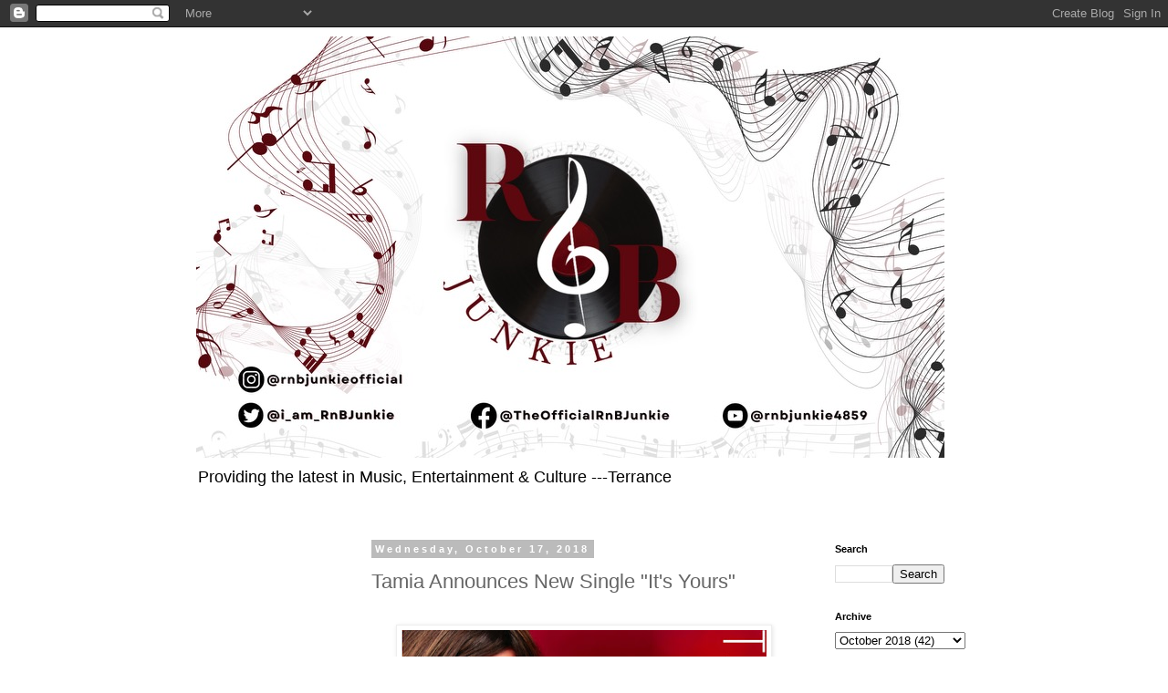

--- FILE ---
content_type: text/html; charset=UTF-8
request_url: http://www.rnbjunkieofficial.com/2018/10/tamia-announces-new-single-its-yours.html
body_size: 14054
content:
<!DOCTYPE html>
<html class='v2' dir='ltr' lang='en'>
<head>
<link href='https://www.blogger.com/static/v1/widgets/335934321-css_bundle_v2.css' rel='stylesheet' type='text/css'/>
<meta content='width=1100' name='viewport'/>
<meta content='text/html; charset=UTF-8' http-equiv='Content-Type'/>
<meta content='blogger' name='generator'/>
<link href='http://www.rnbjunkieofficial.com/favicon.ico' rel='icon' type='image/x-icon'/>
<link href='http://www.rnbjunkieofficial.com/2018/10/tamia-announces-new-single-its-yours.html' rel='canonical'/>
<link rel="alternate" type="application/atom+xml" title="rnbjunkieofficial.com - Atom" href="http://www.rnbjunkieofficial.com/feeds/posts/default" />
<link rel="alternate" type="application/rss+xml" title="rnbjunkieofficial.com - RSS" href="http://www.rnbjunkieofficial.com/feeds/posts/default?alt=rss" />
<link rel="service.post" type="application/atom+xml" title="rnbjunkieofficial.com - Atom" href="https://www.blogger.com/feeds/7638122847806454355/posts/default" />

<link rel="alternate" type="application/atom+xml" title="rnbjunkieofficial.com - Atom" href="http://www.rnbjunkieofficial.com/feeds/6024110293888159409/comments/default" />
<!--Can't find substitution for tag [blog.ieCssRetrofitLinks]-->
<link href='https://blogger.googleusercontent.com/img/b/R29vZ2xl/AVvXsEiIW8CyVDpbDT0WnIqiYB7Egg26Q9huwBsdgooSLB6g4C-JXE8liK7VbjZrDTfwsmE56syEUSuH90cimg47USPzs84-9IHtxXlrUD7zm_U1BiYskTQIfxYasj7Z4cHY9jyqtxaf0dvB8sQ/s400/Screenshot_20181017-162609.jpg' rel='image_src'/>
<meta content='http://www.rnbjunkieofficial.com/2018/10/tamia-announces-new-single-its-yours.html' property='og:url'/>
<meta content='Tamia Announces New Single &quot;It&#39;s Yours&quot;' property='og:title'/>
<meta content='     Grammy-nominated R&amp;B Songstress Tamia has issued the latest offering &quot;It&#39;s Yours&quot; from her current seventh album Passion Like Fire .   ...' property='og:description'/>
<meta content='https://blogger.googleusercontent.com/img/b/R29vZ2xl/AVvXsEiIW8CyVDpbDT0WnIqiYB7Egg26Q9huwBsdgooSLB6g4C-JXE8liK7VbjZrDTfwsmE56syEUSuH90cimg47USPzs84-9IHtxXlrUD7zm_U1BiYskTQIfxYasj7Z4cHY9jyqtxaf0dvB8sQ/w1200-h630-p-k-no-nu/Screenshot_20181017-162609.jpg' property='og:image'/>
<title>rnbjunkieofficial.com: Tamia Announces New Single "It's Yours"</title>
<style id='page-skin-1' type='text/css'><!--
/*
-----------------------------------------------
Blogger Template Style
Name:     Simple
Designer: Blogger
URL:      www.blogger.com
----------------------------------------------- */
/* Content
----------------------------------------------- */
body {
font: normal normal 12px 'Trebuchet MS', Trebuchet, Verdana, sans-serif;
color: #666666;
background: #ffffff none repeat scroll top left;
padding: 0 0 0 0;
}
html body .region-inner {
min-width: 0;
max-width: 100%;
width: auto;
}
h2 {
font-size: 22px;
}
a:link {
text-decoration:none;
color: #2288bb;
}
a:visited {
text-decoration:none;
color: #888888;
}
a:hover {
text-decoration:underline;
color: #33aaff;
}
.body-fauxcolumn-outer .fauxcolumn-inner {
background: transparent none repeat scroll top left;
_background-image: none;
}
.body-fauxcolumn-outer .cap-top {
position: absolute;
z-index: 1;
height: 400px;
width: 100%;
}
.body-fauxcolumn-outer .cap-top .cap-left {
width: 100%;
background: transparent none repeat-x scroll top left;
_background-image: none;
}
.content-outer {
-moz-box-shadow: 0 0 0 rgba(0, 0, 0, .15);
-webkit-box-shadow: 0 0 0 rgba(0, 0, 0, .15);
-goog-ms-box-shadow: 0 0 0 #333333;
box-shadow: 0 0 0 rgba(0, 0, 0, .15);
margin-bottom: 1px;
}
.content-inner {
padding: 10px 40px;
}
.content-inner {
background-color: #ffffff;
}
/* Header
----------------------------------------------- */
.header-outer {
background: transparent none repeat-x scroll 0 -400px;
_background-image: none;
}
.Header h1 {
font: normal normal 40px 'Trebuchet MS',Trebuchet,Verdana,sans-serif;
color: #000000;
text-shadow: 0 0 0 rgba(0, 0, 0, .2);
}
.Header h1 a {
color: #000000;
}
.Header .description {
font-size: 18px;
color: #000000;
}
.header-inner .Header .titlewrapper {
padding: 22px 0;
}
.header-inner .Header .descriptionwrapper {
padding: 0 0;
}
/* Tabs
----------------------------------------------- */
.tabs-inner .section:first-child {
border-top: 0 solid #dddddd;
}
.tabs-inner .section:first-child ul {
margin-top: -1px;
border-top: 1px solid #dddddd;
border-left: 1px solid #dddddd;
border-right: 1px solid #dddddd;
}
.tabs-inner .widget ul {
background: transparent none repeat-x scroll 0 -800px;
_background-image: none;
border-bottom: 1px solid #dddddd;
margin-top: 0;
margin-left: -30px;
margin-right: -30px;
}
.tabs-inner .widget li a {
display: inline-block;
padding: .6em 1em;
font: normal normal 12px 'Trebuchet MS', Trebuchet, Verdana, sans-serif;
color: #000000;
border-left: 1px solid #ffffff;
border-right: 1px solid #dddddd;
}
.tabs-inner .widget li:first-child a {
border-left: none;
}
.tabs-inner .widget li.selected a, .tabs-inner .widget li a:hover {
color: #000000;
background-color: #eeeeee;
text-decoration: none;
}
/* Columns
----------------------------------------------- */
.main-outer {
border-top: 0 solid transparent;
}
.fauxcolumn-left-outer .fauxcolumn-inner {
border-right: 1px solid transparent;
}
.fauxcolumn-right-outer .fauxcolumn-inner {
border-left: 1px solid transparent;
}
/* Headings
----------------------------------------------- */
div.widget > h2,
div.widget h2.title {
margin: 0 0 1em 0;
font: normal bold 11px 'Trebuchet MS',Trebuchet,Verdana,sans-serif;
color: #000000;
}
/* Widgets
----------------------------------------------- */
.widget .zippy {
color: #999999;
text-shadow: 2px 2px 1px rgba(0, 0, 0, .1);
}
.widget .popular-posts ul {
list-style: none;
}
/* Posts
----------------------------------------------- */
h2.date-header {
font: normal bold 11px Arial, Tahoma, Helvetica, FreeSans, sans-serif;
}
.date-header span {
background-color: #bbbbbb;
color: #ffffff;
padding: 0.4em;
letter-spacing: 3px;
margin: inherit;
}
.main-inner {
padding-top: 35px;
padding-bottom: 65px;
}
.main-inner .column-center-inner {
padding: 0 0;
}
.main-inner .column-center-inner .section {
margin: 0 1em;
}
.post {
margin: 0 0 45px 0;
}
h3.post-title, .comments h4 {
font: normal normal 22px 'Trebuchet MS',Trebuchet,Verdana,sans-serif;
margin: .75em 0 0;
}
.post-body {
font-size: 110%;
line-height: 1.4;
position: relative;
}
.post-body img, .post-body .tr-caption-container, .Profile img, .Image img,
.BlogList .item-thumbnail img {
padding: 2px;
background: #ffffff;
border: 1px solid #eeeeee;
-moz-box-shadow: 1px 1px 5px rgba(0, 0, 0, .1);
-webkit-box-shadow: 1px 1px 5px rgba(0, 0, 0, .1);
box-shadow: 1px 1px 5px rgba(0, 0, 0, .1);
}
.post-body img, .post-body .tr-caption-container {
padding: 5px;
}
.post-body .tr-caption-container {
color: #666666;
}
.post-body .tr-caption-container img {
padding: 0;
background: transparent;
border: none;
-moz-box-shadow: 0 0 0 rgba(0, 0, 0, .1);
-webkit-box-shadow: 0 0 0 rgba(0, 0, 0, .1);
box-shadow: 0 0 0 rgba(0, 0, 0, .1);
}
.post-header {
margin: 0 0 1.5em;
line-height: 1.6;
font-size: 90%;
}
.post-footer {
margin: 20px -2px 0;
padding: 5px 10px;
color: #666666;
background-color: #eeeeee;
border-bottom: 1px solid #eeeeee;
line-height: 1.6;
font-size: 90%;
}
#comments .comment-author {
padding-top: 1.5em;
border-top: 1px solid transparent;
background-position: 0 1.5em;
}
#comments .comment-author:first-child {
padding-top: 0;
border-top: none;
}
.avatar-image-container {
margin: .2em 0 0;
}
#comments .avatar-image-container img {
border: 1px solid #eeeeee;
}
/* Comments
----------------------------------------------- */
.comments .comments-content .icon.blog-author {
background-repeat: no-repeat;
background-image: url([data-uri]);
}
.comments .comments-content .loadmore a {
border-top: 1px solid #999999;
border-bottom: 1px solid #999999;
}
.comments .comment-thread.inline-thread {
background-color: #eeeeee;
}
.comments .continue {
border-top: 2px solid #999999;
}
/* Accents
---------------------------------------------- */
.section-columns td.columns-cell {
border-left: 1px solid transparent;
}
.blog-pager {
background: transparent url(https://resources.blogblog.com/blogblog/data/1kt/simple/paging_dot.png) repeat-x scroll top center;
}
.blog-pager-older-link, .home-link,
.blog-pager-newer-link {
background-color: #ffffff;
padding: 5px;
}
.footer-outer {
border-top: 1px dashed #bbbbbb;
}
/* Mobile
----------------------------------------------- */
body.mobile  {
background-size: auto;
}
.mobile .body-fauxcolumn-outer {
background: transparent none repeat scroll top left;
}
.mobile .body-fauxcolumn-outer .cap-top {
background-size: 100% auto;
}
.mobile .content-outer {
-webkit-box-shadow: 0 0 3px rgba(0, 0, 0, .15);
box-shadow: 0 0 3px rgba(0, 0, 0, .15);
}
.mobile .tabs-inner .widget ul {
margin-left: 0;
margin-right: 0;
}
.mobile .post {
margin: 0;
}
.mobile .main-inner .column-center-inner .section {
margin: 0;
}
.mobile .date-header span {
padding: 0.1em 10px;
margin: 0 -10px;
}
.mobile h3.post-title {
margin: 0;
}
.mobile .blog-pager {
background: transparent none no-repeat scroll top center;
}
.mobile .footer-outer {
border-top: none;
}
.mobile .main-inner, .mobile .footer-inner {
background-color: #ffffff;
}
.mobile-index-contents {
color: #666666;
}
.mobile-link-button {
background-color: #2288bb;
}
.mobile-link-button a:link, .mobile-link-button a:visited {
color: #ffffff;
}
.mobile .tabs-inner .section:first-child {
border-top: none;
}
.mobile .tabs-inner .PageList .widget-content {
background-color: #eeeeee;
color: #000000;
border-top: 1px solid #dddddd;
border-bottom: 1px solid #dddddd;
}
.mobile .tabs-inner .PageList .widget-content .pagelist-arrow {
border-left: 1px solid #dddddd;
}

--></style>
<style id='template-skin-1' type='text/css'><!--
body {
min-width: 930px;
}
.content-outer, .content-fauxcolumn-outer, .region-inner {
min-width: 930px;
max-width: 930px;
_width: 930px;
}
.main-inner .columns {
padding-left: 180px;
padding-right: 180px;
}
.main-inner .fauxcolumn-center-outer {
left: 180px;
right: 180px;
/* IE6 does not respect left and right together */
_width: expression(this.parentNode.offsetWidth -
parseInt("180px") -
parseInt("180px") + 'px');
}
.main-inner .fauxcolumn-left-outer {
width: 180px;
}
.main-inner .fauxcolumn-right-outer {
width: 180px;
}
.main-inner .column-left-outer {
width: 180px;
right: 100%;
margin-left: -180px;
}
.main-inner .column-right-outer {
width: 180px;
margin-right: -180px;
}
#layout {
min-width: 0;
}
#layout .content-outer {
min-width: 0;
width: 800px;
}
#layout .region-inner {
min-width: 0;
width: auto;
}
body#layout div.add_widget {
padding: 8px;
}
body#layout div.add_widget a {
margin-left: 32px;
}
--></style>
<link href='https://www.blogger.com/dyn-css/authorization.css?targetBlogID=7638122847806454355&amp;zx=7532cbb4-8572-48d8-89a9-cc41fc1efdea' media='none' onload='if(media!=&#39;all&#39;)media=&#39;all&#39;' rel='stylesheet'/><noscript><link href='https://www.blogger.com/dyn-css/authorization.css?targetBlogID=7638122847806454355&amp;zx=7532cbb4-8572-48d8-89a9-cc41fc1efdea' rel='stylesheet'/></noscript>
<meta name='google-adsense-platform-account' content='ca-host-pub-1556223355139109'/>
<meta name='google-adsense-platform-domain' content='blogspot.com'/>

<!-- data-ad-client=ca-pub-2134208342562469 -->

<link rel="stylesheet" href="https://fonts.googleapis.com/css2?display=swap&family=Raleway&family=Bebas+Neue&family=Open+Sans"></head>
<body class='loading variant-simplysimple'>
<div class='navbar section' id='navbar' name='Navbar'><div class='widget Navbar' data-version='1' id='Navbar1'><script type="text/javascript">
    function setAttributeOnload(object, attribute, val) {
      if(window.addEventListener) {
        window.addEventListener('load',
          function(){ object[attribute] = val; }, false);
      } else {
        window.attachEvent('onload', function(){ object[attribute] = val; });
      }
    }
  </script>
<div id="navbar-iframe-container"></div>
<script type="text/javascript" src="https://apis.google.com/js/platform.js"></script>
<script type="text/javascript">
      gapi.load("gapi.iframes:gapi.iframes.style.bubble", function() {
        if (gapi.iframes && gapi.iframes.getContext) {
          gapi.iframes.getContext().openChild({
              url: 'https://www.blogger.com/navbar/7638122847806454355?po\x3d6024110293888159409\x26origin\x3dhttp://www.rnbjunkieofficial.com',
              where: document.getElementById("navbar-iframe-container"),
              id: "navbar-iframe"
          });
        }
      });
    </script><script type="text/javascript">
(function() {
var script = document.createElement('script');
script.type = 'text/javascript';
script.src = '//pagead2.googlesyndication.com/pagead/js/google_top_exp.js';
var head = document.getElementsByTagName('head')[0];
if (head) {
head.appendChild(script);
}})();
</script>
</div></div>
<div class='body-fauxcolumns'>
<div class='fauxcolumn-outer body-fauxcolumn-outer'>
<div class='cap-top'>
<div class='cap-left'></div>
<div class='cap-right'></div>
</div>
<div class='fauxborder-left'>
<div class='fauxborder-right'></div>
<div class='fauxcolumn-inner'>
</div>
</div>
<div class='cap-bottom'>
<div class='cap-left'></div>
<div class='cap-right'></div>
</div>
</div>
</div>
<div class='content'>
<div class='content-fauxcolumns'>
<div class='fauxcolumn-outer content-fauxcolumn-outer'>
<div class='cap-top'>
<div class='cap-left'></div>
<div class='cap-right'></div>
</div>
<div class='fauxborder-left'>
<div class='fauxborder-right'></div>
<div class='fauxcolumn-inner'>
</div>
</div>
<div class='cap-bottom'>
<div class='cap-left'></div>
<div class='cap-right'></div>
</div>
</div>
</div>
<div class='content-outer'>
<div class='content-cap-top cap-top'>
<div class='cap-left'></div>
<div class='cap-right'></div>
</div>
<div class='fauxborder-left content-fauxborder-left'>
<div class='fauxborder-right content-fauxborder-right'></div>
<div class='content-inner'>
<header>
<div class='header-outer'>
<div class='header-cap-top cap-top'>
<div class='cap-left'></div>
<div class='cap-right'></div>
</div>
<div class='fauxborder-left header-fauxborder-left'>
<div class='fauxborder-right header-fauxborder-right'></div>
<div class='region-inner header-inner'>
<div class='header section' id='header' name='Header'><div class='widget Header' data-version='1' id='Header1'>
<div id='header-inner'>
<a href='http://www.rnbjunkieofficial.com/' style='display: block'>
<img alt='rnbjunkieofficial.com' height='462px; ' id='Header1_headerimg' src='https://blogger.googleusercontent.com/img/a/AVvXsEjmDNWhqFrL_MK0_KTyaLxyN-BfSC-BEbjNt5nJpoW6VLn-c3EkFOuYiCS8w8OD-KJTZzr8fcpKqaQ3Bz0DvzwzVNdCovfTwLpP9crT-QOk_Num_ATMXswwBr9lUG7c2NW8uvdCgq0K15ezeysgvWnbiXRTlyFvxxWFEAEPs7G13k5FIIjfckbhBOio244=s820' style='display: block' width='820px; '/>
</a>
<div class='descriptionwrapper'>
<p class='description'><span>Providing the latest in Music, Entertainment &amp; Culture ---Terrance</span></p>
</div>
</div>
</div></div>
</div>
</div>
<div class='header-cap-bottom cap-bottom'>
<div class='cap-left'></div>
<div class='cap-right'></div>
</div>
</div>
</header>
<div class='tabs-outer'>
<div class='tabs-cap-top cap-top'>
<div class='cap-left'></div>
<div class='cap-right'></div>
</div>
<div class='fauxborder-left tabs-fauxborder-left'>
<div class='fauxborder-right tabs-fauxborder-right'></div>
<div class='region-inner tabs-inner'>
<div class='tabs no-items section' id='crosscol' name='Cross-Column'></div>
<div class='tabs no-items section' id='crosscol-overflow' name='Cross-Column 2'></div>
</div>
</div>
<div class='tabs-cap-bottom cap-bottom'>
<div class='cap-left'></div>
<div class='cap-right'></div>
</div>
</div>
<div class='main-outer'>
<div class='main-cap-top cap-top'>
<div class='cap-left'></div>
<div class='cap-right'></div>
</div>
<div class='fauxborder-left main-fauxborder-left'>
<div class='fauxborder-right main-fauxborder-right'></div>
<div class='region-inner main-inner'>
<div class='columns fauxcolumns'>
<div class='fauxcolumn-outer fauxcolumn-center-outer'>
<div class='cap-top'>
<div class='cap-left'></div>
<div class='cap-right'></div>
</div>
<div class='fauxborder-left'>
<div class='fauxborder-right'></div>
<div class='fauxcolumn-inner'>
</div>
</div>
<div class='cap-bottom'>
<div class='cap-left'></div>
<div class='cap-right'></div>
</div>
</div>
<div class='fauxcolumn-outer fauxcolumn-left-outer'>
<div class='cap-top'>
<div class='cap-left'></div>
<div class='cap-right'></div>
</div>
<div class='fauxborder-left'>
<div class='fauxborder-right'></div>
<div class='fauxcolumn-inner'>
</div>
</div>
<div class='cap-bottom'>
<div class='cap-left'></div>
<div class='cap-right'></div>
</div>
</div>
<div class='fauxcolumn-outer fauxcolumn-right-outer'>
<div class='cap-top'>
<div class='cap-left'></div>
<div class='cap-right'></div>
</div>
<div class='fauxborder-left'>
<div class='fauxborder-right'></div>
<div class='fauxcolumn-inner'>
</div>
</div>
<div class='cap-bottom'>
<div class='cap-left'></div>
<div class='cap-right'></div>
</div>
</div>
<!-- corrects IE6 width calculation -->
<div class='columns-inner'>
<div class='column-center-outer'>
<div class='column-center-inner'>
<div class='main section' id='main' name='Main'><div class='widget Blog' data-version='1' id='Blog1'>
<div class='blog-posts hfeed'>

          <div class="date-outer">
        
<h2 class='date-header'><span>Wednesday, October 17, 2018</span></h2>

          <div class="date-posts">
        
<div class='post-outer'>
<div class='post hentry uncustomized-post-template' itemprop='blogPost' itemscope='itemscope' itemtype='http://schema.org/BlogPosting'>
<meta content='https://blogger.googleusercontent.com/img/b/R29vZ2xl/AVvXsEiIW8CyVDpbDT0WnIqiYB7Egg26Q9huwBsdgooSLB6g4C-JXE8liK7VbjZrDTfwsmE56syEUSuH90cimg47USPzs84-9IHtxXlrUD7zm_U1BiYskTQIfxYasj7Z4cHY9jyqtxaf0dvB8sQ/s400/Screenshot_20181017-162609.jpg' itemprop='image_url'/>
<meta content='7638122847806454355' itemprop='blogId'/>
<meta content='6024110293888159409' itemprop='postId'/>
<a name='6024110293888159409'></a>
<h3 class='post-title entry-title' itemprop='name'>
Tamia Announces New Single "It's Yours"
</h3>
<div class='post-header'>
<div class='post-header-line-1'></div>
</div>
<div class='post-body entry-content' id='post-body-6024110293888159409' itemprop='description articleBody'>
<br />
<div class="separator" style="clear: both; text-align: center;">
<a href="https://blogger.googleusercontent.com/img/b/R29vZ2xl/AVvXsEiIW8CyVDpbDT0WnIqiYB7Egg26Q9huwBsdgooSLB6g4C-JXE8liK7VbjZrDTfwsmE56syEUSuH90cimg47USPzs84-9IHtxXlrUD7zm_U1BiYskTQIfxYasj7Z4cHY9jyqtxaf0dvB8sQ/s1600/Screenshot_20181017-162609.jpg" imageanchor="1" style="margin-left: 1em; margin-right: 1em;"><span style="color: #660000; font-family: Arial, Helvetica, sans-serif;"><img border="0" data-original-height="804" data-original-width="1359" height="235" src="https://blogger.googleusercontent.com/img/b/R29vZ2xl/AVvXsEiIW8CyVDpbDT0WnIqiYB7Egg26Q9huwBsdgooSLB6g4C-JXE8liK7VbjZrDTfwsmE56syEUSuH90cimg47USPzs84-9IHtxXlrUD7zm_U1BiYskTQIfxYasj7Z4cHY9jyqtxaf0dvB8sQ/s400/Screenshot_20181017-162609.jpg" width="400" /></span></a></div>
<div style="text-align: center;">
<span style="color: #660000; font-family: Arial, Helvetica, sans-serif;"><br /></span>
<span style="color: #660000; font-family: Arial, Helvetica, sans-serif;">Grammy-nominated R&amp;B Songstress <b>Tamia </b>has issued the latest offering "It's Yours" from her current seventh album <i>Passion Like Fire</i>.</span><br />
<span style="color: #660000; font-family: Arial, Helvetica, sans-serif;"><br /></span>
<div class="separator" style="clear: both; text-align: center;">
<span style="color: #660000; font-family: Arial, Helvetica, sans-serif;"><iframe width="320" height="266" class="YOUTUBE-iframe-video" data-thumbnail-src="https://i.ytimg.com/vi/8oG2zPawh9c/0.jpg" src="https://www.youtube.com/embed/8oG2zPawh9c?feature=player_embedded" frameborder="0" allowfullscreen></iframe></span></div>
<span style="color: #660000; font-family: Arial, Helvetica, sans-serif;"><br /></span>
<span style="color: #660000; font-family: Arial, Helvetica, sans-serif;">The Lil Ronnie produced mid-tempo track serves as the official follow-up single to her successful lead single "Leave It Smokin" which peaked at #2 and #16 on the Urban AC and R&amp;B charts respectively.&nbsp;</span><br />
<span style="color: #660000; font-family: Arial, Helvetica, sans-serif;"><br /></span>
<span style="color: #660000; font-family: Arial, Helvetica, sans-serif;"><b>Tamia</b> is currently on her last few dates of her <u>Passion Like Fire Tour</u>. See dates below:</span><br />
<span style="color: #660000; font-family: Arial, Helvetica, sans-serif;"><br /></span>
<span style="color: #660000; font-family: Arial, Helvetica, sans-serif;"><span style="text-align: start;">10-17-18 Houston, TX House of Blues</span><br style="margin: 0px; padding: 0px; text-align: start;" /><span style="text-align: start;">10-20-18 Las Vegas, NV House of Blues</span><br style="margin: 0px; padding: 0px; text-align: start;" /><span style="text-align: start;">10-23-18 San Francisco, CA Regency</span><br style="margin: 0px; padding: 0px; text-align: start;" /><span style="text-align: start;">10-24-18 Los Angeles, CA The Novo</span><br style="margin: 0px; padding: 0px; text-align: start;" /><span style="text-align: start;">10-26-18 Brooklyn, NY Kings Theatre</span></span></div>
<div style='clear: both;'></div>
</div>
<div class='post-footer'>
<div class='post-footer-line post-footer-line-1'>
<span class='post-author vcard'>
Posted by
<span class='fn' itemprop='author' itemscope='itemscope' itemtype='http://schema.org/Person'>
<meta content='https://www.blogger.com/profile/07363224236604822443' itemprop='url'/>
<a class='g-profile' href='https://www.blogger.com/profile/07363224236604822443' rel='author' title='author profile'>
<span itemprop='name'>Terrance</span>
</a>
</span>
</span>
<span class='post-timestamp'>
at
<meta content='http://www.rnbjunkieofficial.com/2018/10/tamia-announces-new-single-its-yours.html' itemprop='url'/>
<a class='timestamp-link' href='http://www.rnbjunkieofficial.com/2018/10/tamia-announces-new-single-its-yours.html' rel='bookmark' title='permanent link'><abbr class='published' itemprop='datePublished' title='2018-10-17T16:43:00-04:00'>October 17, 2018</abbr></a>
</span>
<span class='post-comment-link'>
</span>
<span class='post-icons'>
<span class='item-control blog-admin pid-950599651'>
<a href='https://www.blogger.com/post-edit.g?blogID=7638122847806454355&postID=6024110293888159409&from=pencil' title='Edit Post'>
<img alt='' class='icon-action' height='18' src='https://resources.blogblog.com/img/icon18_edit_allbkg.gif' width='18'/>
</a>
</span>
</span>
<div class='post-share-buttons goog-inline-block'>
<a class='goog-inline-block share-button sb-email' href='https://www.blogger.com/share-post.g?blogID=7638122847806454355&postID=6024110293888159409&target=email' target='_blank' title='Email This'><span class='share-button-link-text'>Email This</span></a><a class='goog-inline-block share-button sb-blog' href='https://www.blogger.com/share-post.g?blogID=7638122847806454355&postID=6024110293888159409&target=blog' onclick='window.open(this.href, "_blank", "height=270,width=475"); return false;' target='_blank' title='BlogThis!'><span class='share-button-link-text'>BlogThis!</span></a><a class='goog-inline-block share-button sb-twitter' href='https://www.blogger.com/share-post.g?blogID=7638122847806454355&postID=6024110293888159409&target=twitter' target='_blank' title='Share to X'><span class='share-button-link-text'>Share to X</span></a><a class='goog-inline-block share-button sb-facebook' href='https://www.blogger.com/share-post.g?blogID=7638122847806454355&postID=6024110293888159409&target=facebook' onclick='window.open(this.href, "_blank", "height=430,width=640"); return false;' target='_blank' title='Share to Facebook'><span class='share-button-link-text'>Share to Facebook</span></a><a class='goog-inline-block share-button sb-pinterest' href='https://www.blogger.com/share-post.g?blogID=7638122847806454355&postID=6024110293888159409&target=pinterest' target='_blank' title='Share to Pinterest'><span class='share-button-link-text'>Share to Pinterest</span></a>
</div>
</div>
<div class='post-footer-line post-footer-line-2'>
<span class='post-labels'>
Labels:
<a href='http://www.rnbjunkieofficial.com/search/label/%23Tamia' rel='tag'>#Tamia</a>,
<a href='http://www.rnbjunkieofficial.com/search/label/ItsYours' rel='tag'>ItsYours</a>,
<a href='http://www.rnbjunkieofficial.com/search/label/Leave%20It%20Smokin' rel='tag'>Leave It Smokin</a>,
<a href='http://www.rnbjunkieofficial.com/search/label/Lil%20Ronnie' rel='tag'>Lil Ronnie</a>,
<a href='http://www.rnbjunkieofficial.com/search/label/Music' rel='tag'>Music</a>,
<a href='http://www.rnbjunkieofficial.com/search/label/New%20Music' rel='tag'>New Music</a>,
<a href='http://www.rnbjunkieofficial.com/search/label/Passion%20Like%20Fire' rel='tag'>Passion Like Fire</a>,
<a href='http://www.rnbjunkieofficial.com/search/label/Passion%20Like%20Fire%20Tour' rel='tag'>Passion Like Fire Tour</a>,
<a href='http://www.rnbjunkieofficial.com/search/label/R%26B' rel='tag'>R&amp;B</a>,
<a href='http://www.rnbjunkieofficial.com/search/label/Soul' rel='tag'>Soul</a>,
<a href='http://www.rnbjunkieofficial.com/search/label/Urban%20AC' rel='tag'>Urban AC</a>
</span>
</div>
<div class='post-footer-line post-footer-line-3'>
<span class='post-location'>
</span>
</div>
</div>
</div>
<div class='comments' id='comments'>
<a name='comments'></a>
<h4>No comments:</h4>
<div id='Blog1_comments-block-wrapper'>
<dl class='avatar-comment-indent' id='comments-block'>
</dl>
</div>
<p class='comment-footer'>
<div class='comment-form'>
<a name='comment-form'></a>
<h4 id='comment-post-message'>Post a Comment</h4>
<p>
</p>
<a href='https://www.blogger.com/comment/frame/7638122847806454355?po=6024110293888159409&hl=en&saa=85391&origin=http://www.rnbjunkieofficial.com' id='comment-editor-src'></a>
<iframe allowtransparency='true' class='blogger-iframe-colorize blogger-comment-from-post' frameborder='0' height='410px' id='comment-editor' name='comment-editor' src='' width='100%'></iframe>
<script src='https://www.blogger.com/static/v1/jsbin/2830521187-comment_from_post_iframe.js' type='text/javascript'></script>
<script type='text/javascript'>
      BLOG_CMT_createIframe('https://www.blogger.com/rpc_relay.html');
    </script>
</div>
</p>
</div>
</div>
<div class='inline-ad'>
<script async src="https://pagead2.googlesyndication.com/pagead/js/adsbygoogle.js"></script>
<!-- rnbjunkieofficial_main_Blog1_1x1_as -->
<ins class="adsbygoogle"
     style="display:block"
     data-ad-client="ca-pub-2134208342562469"
     data-ad-host="ca-host-pub-1556223355139109"
     data-ad-slot="9741908673"
     data-ad-format="auto"
     data-full-width-responsive="true"></ins>
<script>
(adsbygoogle = window.adsbygoogle || []).push({});
</script>
</div>

        </div></div>
      
</div>
<div class='blog-pager' id='blog-pager'>
<span id='blog-pager-newer-link'>
<a class='blog-pager-newer-link' href='http://www.rnbjunkieofficial.com/2018/10/amerie-releases-double-eps-4am.html' id='Blog1_blog-pager-newer-link' title='Newer Post'>Newer Post</a>
</span>
<span id='blog-pager-older-link'>
<a class='blog-pager-older-link' href='http://www.rnbjunkieofficial.com/2018/10/interview-grammy-award-producer.html' id='Blog1_blog-pager-older-link' title='Older Post'>Older Post</a>
</span>
<a class='home-link' href='http://www.rnbjunkieofficial.com/'>Home</a>
</div>
<div class='clear'></div>
<div class='post-feeds'>
<div class='feed-links'>
Subscribe to:
<a class='feed-link' href='http://www.rnbjunkieofficial.com/feeds/6024110293888159409/comments/default' target='_blank' type='application/atom+xml'>Post Comments (Atom)</a>
</div>
</div>
</div></div>
</div>
</div>
<div class='column-left-outer'>
<div class='column-left-inner'>
<aside>
<div class='sidebar section' id='sidebar-left-1'><div class='widget AdSense' data-version='1' id='AdSense1'>
<div class='widget-content'>
<script async src="https://pagead2.googlesyndication.com/pagead/js/adsbygoogle.js"></script>
<!-- rnbjunkieofficial_sidebar-left-1_AdSense1_1x1_as -->
<ins class="adsbygoogle"
     style="display:block"
     data-ad-client="ca-pub-2134208342562469"
     data-ad-host="ca-host-pub-1556223355139109"
     data-ad-slot="4326409397"
     data-ad-format="auto"
     data-full-width-responsive="true"></ins>
<script>
(adsbygoogle = window.adsbygoogle || []).push({});
</script>
<div class='clear'></div>
</div>
</div><div class='widget FeaturedPost' data-version='1' id='FeaturedPost1'>
<h2 class='title'>Featured Article</h2>
<div class='post-summary'>
<h3><a href='http://www.rnbjunkieofficial.com/2024/03/koffee-brown-exclusive-interview.html'>Koffee Brown Interview: Return to Music, Success and Impact of &quot;After Party&quot; &amp; More</a></h3>
<img class='image' src='https://blogger.googleusercontent.com/img/b/R29vZ2xl/AVvXsEjqRcbKNVMkcogCgX5J_D1_FA7KsUazs8-PWwTpA_uJZv3zXxeUh-KEOwceUwQtFPTAUgCmq-H7TvgFA5VC2ldk-HT8JcNJfgdkhOqYSKnDYLJqP2VdmBzqijCC1GBXlAJCQzV3P031fX9EVFr58VD1jkihTBze8yiXCaWTnh3QN9clNHijviIQYy9ZxWk/s320/14475085-35C1-4A72-95B2-A34B0ABC4FC4.jpeg'/>
</div>
<style type='text/css'>
    .image {
      width: 100%;
    }
  </style>
<div class='clear'></div>
</div><div class='widget ContactForm' data-version='1' id='ContactForm1'>
<h2 class='title'>Contact</h2>
<div class='contact-form-widget'>
<div class='form'>
<form name='contact-form'>
<p></p>
Name
<br/>
<input class='contact-form-name' id='ContactForm1_contact-form-name' name='name' size='30' type='text' value=''/>
<p></p>
Email
<span style='font-weight: bolder;'>*</span>
<br/>
<input class='contact-form-email' id='ContactForm1_contact-form-email' name='email' size='30' type='text' value=''/>
<p></p>
Message
<span style='font-weight: bolder;'>*</span>
<br/>
<textarea class='contact-form-email-message' cols='25' id='ContactForm1_contact-form-email-message' name='email-message' rows='5'></textarea>
<p></p>
<input class='contact-form-button contact-form-button-submit' id='ContactForm1_contact-form-submit' type='button' value='Send'/>
<p></p>
<div style='text-align: center; max-width: 222px; width: 100%'>
<p class='contact-form-error-message' id='ContactForm1_contact-form-error-message'></p>
<p class='contact-form-success-message' id='ContactForm1_contact-form-success-message'></p>
</div>
</form>
</div>
</div>
<div class='clear'></div>
</div></div>
</aside>
</div>
</div>
<div class='column-right-outer'>
<div class='column-right-inner'>
<aside>
<div class='sidebar section' id='sidebar-right-1'><div class='widget BlogSearch' data-version='1' id='BlogSearch1'>
<h2 class='title'>Search</h2>
<div class='widget-content'>
<div id='BlogSearch1_form'>
<form action='http://www.rnbjunkieofficial.com/search' class='gsc-search-box' target='_top'>
<table cellpadding='0' cellspacing='0' class='gsc-search-box'>
<tbody>
<tr>
<td class='gsc-input'>
<input autocomplete='off' class='gsc-input' name='q' size='10' title='search' type='text' value=''/>
</td>
<td class='gsc-search-button'>
<input class='gsc-search-button' title='search' type='submit' value='Search'/>
</td>
</tr>
</tbody>
</table>
</form>
</div>
</div>
<div class='clear'></div>
</div><div class='widget BlogArchive' data-version='1' id='BlogArchive2'>
<h2>Archive</h2>
<div class='widget-content'>
<div id='ArchiveList'>
<div id='BlogArchive2_ArchiveList'>
<select id='BlogArchive2_ArchiveMenu'>
<option value=''>Archive</option>
<option value='http://www.rnbjunkieofficial.com/2026/01/'>January 2026 (6)</option>
<option value='http://www.rnbjunkieofficial.com/2025/12/'>December 2025 (11)</option>
<option value='http://www.rnbjunkieofficial.com/2025/11/'>November 2025 (11)</option>
<option value='http://www.rnbjunkieofficial.com/2025/10/'>October 2025 (12)</option>
<option value='http://www.rnbjunkieofficial.com/2025/09/'>September 2025 (16)</option>
<option value='http://www.rnbjunkieofficial.com/2025/08/'>August 2025 (9)</option>
<option value='http://www.rnbjunkieofficial.com/2025/07/'>July 2025 (7)</option>
<option value='http://www.rnbjunkieofficial.com/2025/06/'>June 2025 (18)</option>
<option value='http://www.rnbjunkieofficial.com/2025/05/'>May 2025 (15)</option>
<option value='http://www.rnbjunkieofficial.com/2025/04/'>April 2025 (16)</option>
<option value='http://www.rnbjunkieofficial.com/2025/03/'>March 2025 (15)</option>
<option value='http://www.rnbjunkieofficial.com/2025/02/'>February 2025 (14)</option>
<option value='http://www.rnbjunkieofficial.com/2025/01/'>January 2025 (9)</option>
<option value='http://www.rnbjunkieofficial.com/2024/12/'>December 2024 (23)</option>
<option value='http://www.rnbjunkieofficial.com/2024/11/'>November 2024 (19)</option>
<option value='http://www.rnbjunkieofficial.com/2024/10/'>October 2024 (23)</option>
<option value='http://www.rnbjunkieofficial.com/2024/09/'>September 2024 (12)</option>
<option value='http://www.rnbjunkieofficial.com/2024/08/'>August 2024 (28)</option>
<option value='http://www.rnbjunkieofficial.com/2024/07/'>July 2024 (16)</option>
<option value='http://www.rnbjunkieofficial.com/2024/06/'>June 2024 (15)</option>
<option value='http://www.rnbjunkieofficial.com/2024/05/'>May 2024 (16)</option>
<option value='http://www.rnbjunkieofficial.com/2024/04/'>April 2024 (14)</option>
<option value='http://www.rnbjunkieofficial.com/2024/03/'>March 2024 (16)</option>
<option value='http://www.rnbjunkieofficial.com/2024/02/'>February 2024 (19)</option>
<option value='http://www.rnbjunkieofficial.com/2024/01/'>January 2024 (17)</option>
<option value='http://www.rnbjunkieofficial.com/2023/12/'>December 2023 (14)</option>
<option value='http://www.rnbjunkieofficial.com/2023/11/'>November 2023 (12)</option>
<option value='http://www.rnbjunkieofficial.com/2023/10/'>October 2023 (16)</option>
<option value='http://www.rnbjunkieofficial.com/2023/09/'>September 2023 (17)</option>
<option value='http://www.rnbjunkieofficial.com/2023/08/'>August 2023 (16)</option>
<option value='http://www.rnbjunkieofficial.com/2023/07/'>July 2023 (11)</option>
<option value='http://www.rnbjunkieofficial.com/2023/06/'>June 2023 (17)</option>
<option value='http://www.rnbjunkieofficial.com/2023/05/'>May 2023 (22)</option>
<option value='http://www.rnbjunkieofficial.com/2023/04/'>April 2023 (21)</option>
<option value='http://www.rnbjunkieofficial.com/2023/03/'>March 2023 (22)</option>
<option value='http://www.rnbjunkieofficial.com/2023/02/'>February 2023 (27)</option>
<option value='http://www.rnbjunkieofficial.com/2023/01/'>January 2023 (34)</option>
<option value='http://www.rnbjunkieofficial.com/2022/12/'>December 2022 (32)</option>
<option value='http://www.rnbjunkieofficial.com/2022/11/'>November 2022 (32)</option>
<option value='http://www.rnbjunkieofficial.com/2022/10/'>October 2022 (27)</option>
<option value='http://www.rnbjunkieofficial.com/2022/09/'>September 2022 (33)</option>
<option value='http://www.rnbjunkieofficial.com/2022/08/'>August 2022 (36)</option>
<option value='http://www.rnbjunkieofficial.com/2022/07/'>July 2022 (34)</option>
<option value='http://www.rnbjunkieofficial.com/2022/06/'>June 2022 (33)</option>
<option value='http://www.rnbjunkieofficial.com/2022/05/'>May 2022 (25)</option>
<option value='http://www.rnbjunkieofficial.com/2022/04/'>April 2022 (21)</option>
<option value='http://www.rnbjunkieofficial.com/2022/03/'>March 2022 (27)</option>
<option value='http://www.rnbjunkieofficial.com/2022/02/'>February 2022 (28)</option>
<option value='http://www.rnbjunkieofficial.com/2022/01/'>January 2022 (18)</option>
<option value='http://www.rnbjunkieofficial.com/2021/12/'>December 2021 (25)</option>
<option value='http://www.rnbjunkieofficial.com/2021/11/'>November 2021 (26)</option>
<option value='http://www.rnbjunkieofficial.com/2021/10/'>October 2021 (29)</option>
<option value='http://www.rnbjunkieofficial.com/2021/09/'>September 2021 (21)</option>
<option value='http://www.rnbjunkieofficial.com/2021/08/'>August 2021 (20)</option>
<option value='http://www.rnbjunkieofficial.com/2021/07/'>July 2021 (22)</option>
<option value='http://www.rnbjunkieofficial.com/2021/06/'>June 2021 (36)</option>
<option value='http://www.rnbjunkieofficial.com/2021/05/'>May 2021 (30)</option>
<option value='http://www.rnbjunkieofficial.com/2021/04/'>April 2021 (24)</option>
<option value='http://www.rnbjunkieofficial.com/2021/03/'>March 2021 (34)</option>
<option value='http://www.rnbjunkieofficial.com/2021/02/'>February 2021 (40)</option>
<option value='http://www.rnbjunkieofficial.com/2021/01/'>January 2021 (27)</option>
<option value='http://www.rnbjunkieofficial.com/2020/12/'>December 2020 (30)</option>
<option value='http://www.rnbjunkieofficial.com/2020/11/'>November 2020 (34)</option>
<option value='http://www.rnbjunkieofficial.com/2020/10/'>October 2020 (52)</option>
<option value='http://www.rnbjunkieofficial.com/2020/09/'>September 2020 (32)</option>
<option value='http://www.rnbjunkieofficial.com/2020/08/'>August 2020 (43)</option>
<option value='http://www.rnbjunkieofficial.com/2020/07/'>July 2020 (48)</option>
<option value='http://www.rnbjunkieofficial.com/2020/06/'>June 2020 (43)</option>
<option value='http://www.rnbjunkieofficial.com/2020/05/'>May 2020 (48)</option>
<option value='http://www.rnbjunkieofficial.com/2020/04/'>April 2020 (52)</option>
<option value='http://www.rnbjunkieofficial.com/2020/03/'>March 2020 (50)</option>
<option value='http://www.rnbjunkieofficial.com/2020/02/'>February 2020 (58)</option>
<option value='http://www.rnbjunkieofficial.com/2020/01/'>January 2020 (57)</option>
<option value='http://www.rnbjunkieofficial.com/2019/12/'>December 2019 (44)</option>
<option value='http://www.rnbjunkieofficial.com/2019/11/'>November 2019 (59)</option>
<option value='http://www.rnbjunkieofficial.com/2019/10/'>October 2019 (44)</option>
<option value='http://www.rnbjunkieofficial.com/2019/09/'>September 2019 (39)</option>
<option value='http://www.rnbjunkieofficial.com/2019/08/'>August 2019 (36)</option>
<option value='http://www.rnbjunkieofficial.com/2019/07/'>July 2019 (32)</option>
<option value='http://www.rnbjunkieofficial.com/2019/06/'>June 2019 (39)</option>
<option value='http://www.rnbjunkieofficial.com/2019/05/'>May 2019 (35)</option>
<option value='http://www.rnbjunkieofficial.com/2019/04/'>April 2019 (34)</option>
<option value='http://www.rnbjunkieofficial.com/2019/03/'>March 2019 (40)</option>
<option value='http://www.rnbjunkieofficial.com/2019/02/'>February 2019 (47)</option>
<option value='http://www.rnbjunkieofficial.com/2019/01/'>January 2019 (40)</option>
<option value='http://www.rnbjunkieofficial.com/2018/12/'>December 2018 (23)</option>
<option value='http://www.rnbjunkieofficial.com/2018/11/'>November 2018 (40)</option>
<option value='http://www.rnbjunkieofficial.com/2018/10/'>October 2018 (42)</option>
<option value='http://www.rnbjunkieofficial.com/2018/09/'>September 2018 (31)</option>
<option value='http://www.rnbjunkieofficial.com/2018/08/'>August 2018 (34)</option>
<option value='http://www.rnbjunkieofficial.com/2018/07/'>July 2018 (26)</option>
<option value='http://www.rnbjunkieofficial.com/2018/06/'>June 2018 (24)</option>
<option value='http://www.rnbjunkieofficial.com/2018/05/'>May 2018 (16)</option>
<option value='http://www.rnbjunkieofficial.com/2018/04/'>April 2018 (19)</option>
<option value='http://www.rnbjunkieofficial.com/2018/03/'>March 2018 (28)</option>
<option value='http://www.rnbjunkieofficial.com/2018/02/'>February 2018 (34)</option>
<option value='http://www.rnbjunkieofficial.com/2018/01/'>January 2018 (28)</option>
<option value='http://www.rnbjunkieofficial.com/2017/12/'>December 2017 (24)</option>
<option value='http://www.rnbjunkieofficial.com/2017/11/'>November 2017 (20)</option>
<option value='http://www.rnbjunkieofficial.com/2017/10/'>October 2017 (20)</option>
<option value='http://www.rnbjunkieofficial.com/2017/09/'>September 2017 (12)</option>
<option value='http://www.rnbjunkieofficial.com/2017/08/'>August 2017 (15)</option>
<option value='http://www.rnbjunkieofficial.com/2017/07/'>July 2017 (8)</option>
<option value='http://www.rnbjunkieofficial.com/2017/06/'>June 2017 (1)</option>
<option value='http://www.rnbjunkieofficial.com/2017/05/'>May 2017 (6)</option>
<option value='http://www.rnbjunkieofficial.com/2017/04/'>April 2017 (5)</option>
<option value='http://www.rnbjunkieofficial.com/2017/03/'>March 2017 (5)</option>
<option value='http://www.rnbjunkieofficial.com/2017/02/'>February 2017 (4)</option>
<option value='http://www.rnbjunkieofficial.com/2017/01/'>January 2017 (2)</option>
<option value='http://www.rnbjunkieofficial.com/2016/12/'>December 2016 (3)</option>
<option value='http://www.rnbjunkieofficial.com/2016/11/'>November 2016 (1)</option>
<option value='http://www.rnbjunkieofficial.com/2016/10/'>October 2016 (1)</option>
<option value='http://www.rnbjunkieofficial.com/2016/08/'>August 2016 (1)</option>
<option value='http://www.rnbjunkieofficial.com/2016/06/'>June 2016 (3)</option>
<option value='http://www.rnbjunkieofficial.com/2016/05/'>May 2016 (3)</option>
<option value='http://www.rnbjunkieofficial.com/2016/04/'>April 2016 (4)</option>
<option value='http://www.rnbjunkieofficial.com/2016/03/'>March 2016 (5)</option>
<option value='http://www.rnbjunkieofficial.com/2016/02/'>February 2016 (4)</option>
<option value='http://www.rnbjunkieofficial.com/2016/01/'>January 2016 (3)</option>
<option value='http://www.rnbjunkieofficial.com/2015/12/'>December 2015 (7)</option>
<option value='http://www.rnbjunkieofficial.com/2015/11/'>November 2015 (6)</option>
</select>
</div>
</div>
<div class='clear'></div>
</div>
</div><div class='widget Profile' data-version='1' id='Profile2'>
<h2>About the Editors</h2>
<div class='widget-content'>
<ul>
<li><a class='profile-name-link g-profile' href='https://www.blogger.com/profile/13879931070722986423' style='background-image: url(//www.blogger.com/img/logo-16.png);'>Idealistic Ambition's</a></li>
<li><a class='profile-name-link g-profile' href='https://www.blogger.com/profile/07363224236604822443' style='background-image: url(//www.blogger.com/img/logo-16.png);'>Terrance</a></li>
</ul>
<div class='clear'></div>
</div>
</div></div>
</aside>
</div>
</div>
</div>
<div style='clear: both'></div>
<!-- columns -->
</div>
<!-- main -->
</div>
</div>
<div class='main-cap-bottom cap-bottom'>
<div class='cap-left'></div>
<div class='cap-right'></div>
</div>
</div>
<footer>
<div class='footer-outer'>
<div class='footer-cap-top cap-top'>
<div class='cap-left'></div>
<div class='cap-right'></div>
</div>
<div class='fauxborder-left footer-fauxborder-left'>
<div class='fauxborder-right footer-fauxborder-right'></div>
<div class='region-inner footer-inner'>
<div class='foot section' id='footer-1'><div class='widget LinkList' data-version='1' id='LinkList1'>
<h2>Connect</h2>
<div class='widget-content'>
<ul>
<li><a href='http://twitter.com/i_am_rnbjunkie'>Twitter</a></li>
<li><a href='http://instagram.com/rnbjunkieofficial'>Instagram</a></li>
<li><a href='http://facebook.com/theofficialrnbjunkie'>Facebook Page</a></li>
</ul>
<div class='clear'></div>
</div>
</div></div>
<table border='0' cellpadding='0' cellspacing='0' class='section-columns columns-2'>
<tbody>
<tr>
<td class='first columns-cell'>
<div class='foot section' id='footer-2-1'><div class='widget Text' data-version='1' id='Text1'>
<h2 class='title'>About</h2>
<div class='widget-content'>
Created in 2015, www.rnbjunkieofficial.com was established to share and discuss Urban/R&amp;B music and to give it a platform to be seen and heard.
</div>
<div class='clear'></div>
</div></div>
</td>
<td class='columns-cell'>
<div class='foot section' id='footer-2-2'><div class='widget PopularPosts' data-version='1' id='PopularPosts1'>
<h2>Popular Articles</h2>
<div class='widget-content popular-posts'>
<ul>
<li>
<div class='item-content'>
<div class='item-thumbnail'>
<a href='http://www.rnbjunkieofficial.com/2021/01/top-20-rnb-albums-turning-25-this-year.html' target='_blank'>
<img alt='' border='0' src='https://blogger.googleusercontent.com/img/b/R29vZ2xl/AVvXsEjUBxKgaSBSv8nY4qmTwuc_D4T6saYTyuG6Bs3wi5XkxU9_oiBHlkJqQfVJ23EZu9E1677BMoGVtouQXFLDCyoKyRl_LtyRJDGh4LFI5RBnk0iqL39ZH_xsanBqz_eq8WiyFhR1DQSo1y0/w72-h72-p-k-no-nu/1609763692875.jpg'/>
</a>
</div>
<div class='item-title'><a href='http://www.rnbjunkieofficial.com/2021/01/top-20-rnb-albums-turning-25-this-year.html'>Class of 1996: Top 20 R&B Albums turning 25 this Year</a></div>
<div class='item-snippet'>1996 was a great and pivotal moment for R&amp;B music. It was a turning point for the genre which ushered in the futuristic Hip Hop and R...</div>
</div>
<div style='clear: both;'></div>
</li>
<li>
<div class='item-content'>
<div class='item-thumbnail'>
<a href='http://www.rnbjunkieofficial.com/2018/01/ruff-endz-exclusive-interview.html' target='_blank'>
<img alt='' border='0' src='https://blogger.googleusercontent.com/img/b/R29vZ2xl/AVvXsEih_R90tK-gO9qR7w87rMbQz_z5zpQ4bdAlYkzXlSxiryNJFzVQTDKsWvmzdo3YY8U6Q1Fs-1tPFHsbkE2u3US3NOhWJcu6NrM4YY_jRLfMXKIin7TWb49yzxbtXSZQYV7fgyf4ZeT5O2w/w72-h72-p-k-no-nu/ruffendz.jpg'/>
</a>
</div>
<div class='item-title'><a href='http://www.rnbjunkieofficial.com/2018/01/ruff-endz-exclusive-interview.html'>Interview: Ruff Endz - New Album &#8216;Soul Brothers&#8217; | Hiatus from Music | State of R&B</a></div>
<div class='item-snippet'>      R&amp;B duo Ruff Endz hails from Baltimore and came to prominence with their debut album Love Crimes  in 2000 which features their bre...</div>
</div>
<div style='clear: both;'></div>
</li>
<li>
<div class='item-content'>
<div class='item-thumbnail'>
<a href='http://www.rnbjunkieofficial.com/2018/07/bet-experience-2018-acoustically.html' target='_blank'>
<img alt='' border='0' src='https://blogger.googleusercontent.com/img/b/R29vZ2xl/AVvXsEju_oOXAEPNr06q3sbboXLU_vFNb2W9ttQBYGWPD4NawroHNsqIAdhUqWxBDtEVCcgK-OORd2U08fAWvZIDUCUtmcbWL1mbQ0lKVp_eIKlj8AEPXLCoeMHHH_d8uFIPnivMtzDdfGZ9dOY/w72-h72-p-k-no-nu/PNG+image.png'/>
</a>
</div>
<div class='item-title'><a href='http://www.rnbjunkieofficial.com/2018/07/bet-experience-2018-acoustically.html'>BET Experience 2018 Acoustically Speaking With Luke James, Gallant, and Jussie Smollett</a></div>
<div class='item-snippet'>       During the BET Experience 2018, singer-songwriters Luke James, Gallant, and Jussie Smollett had the opportunity to get intimate with ...</div>
</div>
<div style='clear: both;'></div>
</li>
<li>
<div class='item-content'>
<div class='item-thumbnail'>
<a href='http://www.rnbjunkieofficial.com/2026/01/new-music-karyn-white-youre-gonna-want-me-back.html' target='_blank'>
<img alt='' border='0' src='https://blogger.googleusercontent.com/img/b/R29vZ2xl/[base64]/w72-h72-p-k-no-nu/FB_IMG_1768515676904.jpg'/>
</a>
</div>
<div class='item-title'><a href='http://www.rnbjunkieofficial.com/2026/01/new-music-karyn-white-youre-gonna-want-me-back.html'>New Music: Karyn White - "You're Gonna Want Me Back"</a></div>
<div class='item-snippet'>Legendary R&amp;B singer-songwriter Karyn White  shares the release of her new single &quot;You&#39;re Gonna Want Me Back&quot; on all digit...</div>
</div>
<div style='clear: both;'></div>
</li>
<li>
<div class='item-content'>
<div class='item-thumbnail'>
<a href='http://www.rnbjunkieofficial.com/2026/01/riaa-jazmine-sullivan-earns-9-new-gold-platinum-multi-platinum-certifications.html' target='_blank'>
<img alt='' border='0' src='https://blogger.googleusercontent.com/img/b/R29vZ2xl/AVvXsEi5_oqMaXXsaiPFjwspdPeSOYUb5JXp1f5WVpLIjw_jSsyT9MYS9bU1iYE5DHz6outHYx2F8vraE7Nsd1KPruz8NTEWqHy0dHBhFG76tqBUnM2JWNtLXeDpx8MwVZUfC_t_hJJCE6DEA-2jKjbxST2U5-aqIZ85j9z3o0mr9dWdwuOHVGjtSH07cJDxgJ4/w72-h72-p-k-no-nu/4108.jpg'/>
</a>
</div>
<div class='item-title'><a href='http://www.rnbjunkieofficial.com/2026/01/riaa-jazmine-sullivan-earns-9-new-gold-platinum-multi-platinum-certifications.html'>RIAA: Jazmine Sullivan Earns 9 New Gold, Platinum & Multi-Platinum Singles Certifications</a></div>
<div class='item-snippet'>Grammy Award-winning singer-songwriter Jazmine Sullivan  earns 9 new Gold, Platinum &amp; Multi-Platinum singles certifications from the Rec...</div>
</div>
<div style='clear: both;'></div>
</li>
</ul>
<div class='clear'></div>
</div>
</div><div class='widget Stats' data-version='1' id='Stats1'>
<h2>Views</h2>
<div class='widget-content'>
<div id='Stats1_content' style='display: none;'>
<span class='counter-wrapper text-counter-wrapper' id='Stats1_totalCount'>
</span>
<div class='clear'></div>
</div>
</div>
</div></div>
</td>
</tr>
</tbody>
</table>
<!-- outside of the include in order to lock Attribution widget -->
<div class='foot section' id='footer-3' name='Footer'><div class='widget Attribution' data-version='1' id='Attribution1'>
<div class='widget-content' style='text-align: center;'>
(c) 2017 RnB Junkie Entertainment. Simple theme. Powered by <a href='https://www.blogger.com' target='_blank'>Blogger</a>.
</div>
<div class='clear'></div>
</div></div>
</div>
</div>
<div class='footer-cap-bottom cap-bottom'>
<div class='cap-left'></div>
<div class='cap-right'></div>
</div>
</div>
</footer>
<!-- content -->
</div>
</div>
<div class='content-cap-bottom cap-bottom'>
<div class='cap-left'></div>
<div class='cap-right'></div>
</div>
</div>
</div>
<script type='text/javascript'>
    window.setTimeout(function() {
        document.body.className = document.body.className.replace('loading', '');
      }, 10);
  </script>

<script type="text/javascript" src="https://www.blogger.com/static/v1/widgets/2028843038-widgets.js"></script>
<script type='text/javascript'>
window['__wavt'] = 'AOuZoY4IXfhzTXm3iyI_T7MuKTzWUx5jFA:1768996860828';_WidgetManager._Init('//www.blogger.com/rearrange?blogID\x3d7638122847806454355','//www.rnbjunkieofficial.com/2018/10/tamia-announces-new-single-its-yours.html','7638122847806454355');
_WidgetManager._SetDataContext([{'name': 'blog', 'data': {'blogId': '7638122847806454355', 'title': 'rnbjunkieofficial.com', 'url': 'http://www.rnbjunkieofficial.com/2018/10/tamia-announces-new-single-its-yours.html', 'canonicalUrl': 'http://www.rnbjunkieofficial.com/2018/10/tamia-announces-new-single-its-yours.html', 'homepageUrl': 'http://www.rnbjunkieofficial.com/', 'searchUrl': 'http://www.rnbjunkieofficial.com/search', 'canonicalHomepageUrl': 'http://www.rnbjunkieofficial.com/', 'blogspotFaviconUrl': 'http://www.rnbjunkieofficial.com/favicon.ico', 'bloggerUrl': 'https://www.blogger.com', 'hasCustomDomain': true, 'httpsEnabled': true, 'enabledCommentProfileImages': true, 'gPlusViewType': 'FILTERED_POSTMOD', 'adultContent': false, 'analyticsAccountNumber': '', 'encoding': 'UTF-8', 'locale': 'en', 'localeUnderscoreDelimited': 'en', 'languageDirection': 'ltr', 'isPrivate': false, 'isMobile': false, 'isMobileRequest': false, 'mobileClass': '', 'isPrivateBlog': false, 'isDynamicViewsAvailable': true, 'feedLinks': '\x3clink rel\x3d\x22alternate\x22 type\x3d\x22application/atom+xml\x22 title\x3d\x22rnbjunkieofficial.com - Atom\x22 href\x3d\x22http://www.rnbjunkieofficial.com/feeds/posts/default\x22 /\x3e\n\x3clink rel\x3d\x22alternate\x22 type\x3d\x22application/rss+xml\x22 title\x3d\x22rnbjunkieofficial.com - RSS\x22 href\x3d\x22http://www.rnbjunkieofficial.com/feeds/posts/default?alt\x3drss\x22 /\x3e\n\x3clink rel\x3d\x22service.post\x22 type\x3d\x22application/atom+xml\x22 title\x3d\x22rnbjunkieofficial.com - Atom\x22 href\x3d\x22https://www.blogger.com/feeds/7638122847806454355/posts/default\x22 /\x3e\n\n\x3clink rel\x3d\x22alternate\x22 type\x3d\x22application/atom+xml\x22 title\x3d\x22rnbjunkieofficial.com - Atom\x22 href\x3d\x22http://www.rnbjunkieofficial.com/feeds/6024110293888159409/comments/default\x22 /\x3e\n', 'meTag': '', 'adsenseClientId': 'ca-pub-2134208342562469', 'adsenseHostId': 'ca-host-pub-1556223355139109', 'adsenseHasAds': true, 'adsenseAutoAds': false, 'boqCommentIframeForm': true, 'loginRedirectParam': '', 'view': '', 'dynamicViewsCommentsSrc': '//www.blogblog.com/dynamicviews/4224c15c4e7c9321/js/comments.js', 'dynamicViewsScriptSrc': '//www.blogblog.com/dynamicviews/6e0d22adcfa5abea', 'plusOneApiSrc': 'https://apis.google.com/js/platform.js', 'disableGComments': true, 'interstitialAccepted': false, 'sharing': {'platforms': [{'name': 'Get link', 'key': 'link', 'shareMessage': 'Get link', 'target': ''}, {'name': 'Facebook', 'key': 'facebook', 'shareMessage': 'Share to Facebook', 'target': 'facebook'}, {'name': 'BlogThis!', 'key': 'blogThis', 'shareMessage': 'BlogThis!', 'target': 'blog'}, {'name': 'X', 'key': 'twitter', 'shareMessage': 'Share to X', 'target': 'twitter'}, {'name': 'Pinterest', 'key': 'pinterest', 'shareMessage': 'Share to Pinterest', 'target': 'pinterest'}, {'name': 'Email', 'key': 'email', 'shareMessage': 'Email', 'target': 'email'}], 'disableGooglePlus': true, 'googlePlusShareButtonWidth': 0, 'googlePlusBootstrap': '\x3cscript type\x3d\x22text/javascript\x22\x3ewindow.___gcfg \x3d {\x27lang\x27: \x27en\x27};\x3c/script\x3e'}, 'hasCustomJumpLinkMessage': false, 'jumpLinkMessage': 'Read more', 'pageType': 'item', 'postId': '6024110293888159409', 'postImageThumbnailUrl': 'https://blogger.googleusercontent.com/img/b/R29vZ2xl/AVvXsEiIW8CyVDpbDT0WnIqiYB7Egg26Q9huwBsdgooSLB6g4C-JXE8liK7VbjZrDTfwsmE56syEUSuH90cimg47USPzs84-9IHtxXlrUD7zm_U1BiYskTQIfxYasj7Z4cHY9jyqtxaf0dvB8sQ/s72-c/Screenshot_20181017-162609.jpg', 'postImageUrl': 'https://blogger.googleusercontent.com/img/b/R29vZ2xl/AVvXsEiIW8CyVDpbDT0WnIqiYB7Egg26Q9huwBsdgooSLB6g4C-JXE8liK7VbjZrDTfwsmE56syEUSuH90cimg47USPzs84-9IHtxXlrUD7zm_U1BiYskTQIfxYasj7Z4cHY9jyqtxaf0dvB8sQ/s400/Screenshot_20181017-162609.jpg', 'pageName': 'Tamia Announces New Single \x22It\x27s Yours\x22', 'pageTitle': 'rnbjunkieofficial.com: Tamia Announces New Single \x22It\x27s Yours\x22'}}, {'name': 'features', 'data': {}}, {'name': 'messages', 'data': {'edit': 'Edit', 'linkCopiedToClipboard': 'Link copied to clipboard!', 'ok': 'Ok', 'postLink': 'Post Link'}}, {'name': 'template', 'data': {'name': 'Simple', 'localizedName': 'Simple', 'isResponsive': false, 'isAlternateRendering': false, 'isCustom': false, 'variant': 'simplysimple', 'variantId': 'simplysimple'}}, {'name': 'view', 'data': {'classic': {'name': 'classic', 'url': '?view\x3dclassic'}, 'flipcard': {'name': 'flipcard', 'url': '?view\x3dflipcard'}, 'magazine': {'name': 'magazine', 'url': '?view\x3dmagazine'}, 'mosaic': {'name': 'mosaic', 'url': '?view\x3dmosaic'}, 'sidebar': {'name': 'sidebar', 'url': '?view\x3dsidebar'}, 'snapshot': {'name': 'snapshot', 'url': '?view\x3dsnapshot'}, 'timeslide': {'name': 'timeslide', 'url': '?view\x3dtimeslide'}, 'isMobile': false, 'title': 'Tamia Announces New Single \x22It\x27s Yours\x22', 'description': '     Grammy-nominated R\x26B Songstress Tamia has issued the latest offering \x22It\x27s Yours\x22 from her current seventh album Passion Like Fire .   ...', 'featuredImage': 'https://blogger.googleusercontent.com/img/b/R29vZ2xl/AVvXsEiIW8CyVDpbDT0WnIqiYB7Egg26Q9huwBsdgooSLB6g4C-JXE8liK7VbjZrDTfwsmE56syEUSuH90cimg47USPzs84-9IHtxXlrUD7zm_U1BiYskTQIfxYasj7Z4cHY9jyqtxaf0dvB8sQ/s400/Screenshot_20181017-162609.jpg', 'url': 'http://www.rnbjunkieofficial.com/2018/10/tamia-announces-new-single-its-yours.html', 'type': 'item', 'isSingleItem': true, 'isMultipleItems': false, 'isError': false, 'isPage': false, 'isPost': true, 'isHomepage': false, 'isArchive': false, 'isLabelSearch': false, 'postId': 6024110293888159409}}]);
_WidgetManager._RegisterWidget('_NavbarView', new _WidgetInfo('Navbar1', 'navbar', document.getElementById('Navbar1'), {}, 'displayModeFull'));
_WidgetManager._RegisterWidget('_HeaderView', new _WidgetInfo('Header1', 'header', document.getElementById('Header1'), {}, 'displayModeFull'));
_WidgetManager._RegisterWidget('_BlogView', new _WidgetInfo('Blog1', 'main', document.getElementById('Blog1'), {'cmtInteractionsEnabled': false, 'lightboxEnabled': true, 'lightboxModuleUrl': 'https://www.blogger.com/static/v1/jsbin/4049919853-lbx.js', 'lightboxCssUrl': 'https://www.blogger.com/static/v1/v-css/828616780-lightbox_bundle.css'}, 'displayModeFull'));
_WidgetManager._RegisterWidget('_AdSenseView', new _WidgetInfo('AdSense1', 'sidebar-left-1', document.getElementById('AdSense1'), {}, 'displayModeFull'));
_WidgetManager._RegisterWidget('_FeaturedPostView', new _WidgetInfo('FeaturedPost1', 'sidebar-left-1', document.getElementById('FeaturedPost1'), {}, 'displayModeFull'));
_WidgetManager._RegisterWidget('_ContactFormView', new _WidgetInfo('ContactForm1', 'sidebar-left-1', document.getElementById('ContactForm1'), {'contactFormMessageSendingMsg': 'Sending...', 'contactFormMessageSentMsg': 'Your message has been sent.', 'contactFormMessageNotSentMsg': 'Message could not be sent. Please try again later.', 'contactFormInvalidEmailMsg': 'A valid email address is required.', 'contactFormEmptyMessageMsg': 'Message field cannot be empty.', 'title': 'Contact', 'blogId': '7638122847806454355', 'contactFormNameMsg': 'Name', 'contactFormEmailMsg': 'Email', 'contactFormMessageMsg': 'Message', 'contactFormSendMsg': 'Send', 'contactFormToken': 'AOuZoY57E97CHVsCLzznjtL7iapkkl5_Cg:1768996860828', 'submitUrl': 'https://www.blogger.com/contact-form.do'}, 'displayModeFull'));
_WidgetManager._RegisterWidget('_BlogSearchView', new _WidgetInfo('BlogSearch1', 'sidebar-right-1', document.getElementById('BlogSearch1'), {}, 'displayModeFull'));
_WidgetManager._RegisterWidget('_BlogArchiveView', new _WidgetInfo('BlogArchive2', 'sidebar-right-1', document.getElementById('BlogArchive2'), {'languageDirection': 'ltr', 'loadingMessage': 'Loading\x26hellip;'}, 'displayModeFull'));
_WidgetManager._RegisterWidget('_ProfileView', new _WidgetInfo('Profile2', 'sidebar-right-1', document.getElementById('Profile2'), {}, 'displayModeFull'));
_WidgetManager._RegisterWidget('_LinkListView', new _WidgetInfo('LinkList1', 'footer-1', document.getElementById('LinkList1'), {}, 'displayModeFull'));
_WidgetManager._RegisterWidget('_TextView', new _WidgetInfo('Text1', 'footer-2-1', document.getElementById('Text1'), {}, 'displayModeFull'));
_WidgetManager._RegisterWidget('_PopularPostsView', new _WidgetInfo('PopularPosts1', 'footer-2-2', document.getElementById('PopularPosts1'), {}, 'displayModeFull'));
_WidgetManager._RegisterWidget('_StatsView', new _WidgetInfo('Stats1', 'footer-2-2', document.getElementById('Stats1'), {'title': 'Views', 'showGraphicalCounter': false, 'showAnimatedCounter': false, 'showSparkline': false, 'statsUrl': '//www.rnbjunkieofficial.com/b/stats?style\x3dBLACK_TRANSPARENT\x26timeRange\x3dALL_TIME\x26token\x3dAPq4FmAC1Ezszi4stLOlwB511eOboGvfzCU_AhHLgFIcL-_uXMmzWrT3qJndT2ylzkZ3xYly3CBRP20YpxOylFCNEL5L_79l2A'}, 'displayModeFull'));
_WidgetManager._RegisterWidget('_AttributionView', new _WidgetInfo('Attribution1', 'footer-3', document.getElementById('Attribution1'), {}, 'displayModeFull'));
</script>
</body>
</html>

--- FILE ---
content_type: text/html; charset=UTF-8
request_url: http://www.rnbjunkieofficial.com/b/stats?style=BLACK_TRANSPARENT&timeRange=ALL_TIME&token=APq4FmAC1Ezszi4stLOlwB511eOboGvfzCU_AhHLgFIcL-_uXMmzWrT3qJndT2ylzkZ3xYly3CBRP20YpxOylFCNEL5L_79l2A
body_size: 233
content:
{"total":2179961,"sparklineOptions":{"backgroundColor":{"fillOpacity":0.1,"fill":"#000000"},"series":[{"areaOpacity":0.3,"color":"#202020"}]},"sparklineData":[[0,0],[1,0],[2,0],[3,0],[4,0],[5,0],[6,0],[7,0],[8,0],[9,0],[10,0],[11,0],[12,0],[13,0],[14,0],[15,0],[16,4],[17,5],[18,4],[19,3],[20,3],[21,100],[22,4],[23,4],[24,3],[25,2],[26,2],[27,3],[28,2],[29,3]],"nextTickMs":24827}

--- FILE ---
content_type: text/html; charset=utf-8
request_url: https://www.google.com/recaptcha/api2/aframe
body_size: 267
content:
<!DOCTYPE HTML><html><head><meta http-equiv="content-type" content="text/html; charset=UTF-8"></head><body><script nonce="RHJq9qpjqSAm8nX4A9oArg">/** Anti-fraud and anti-abuse applications only. See google.com/recaptcha */ try{var clients={'sodar':'https://pagead2.googlesyndication.com/pagead/sodar?'};window.addEventListener("message",function(a){try{if(a.source===window.parent){var b=JSON.parse(a.data);var c=clients[b['id']];if(c){var d=document.createElement('img');d.src=c+b['params']+'&rc='+(localStorage.getItem("rc::a")?sessionStorage.getItem("rc::b"):"");window.document.body.appendChild(d);sessionStorage.setItem("rc::e",parseInt(sessionStorage.getItem("rc::e")||0)+1);localStorage.setItem("rc::h",'1768996863697');}}}catch(b){}});window.parent.postMessage("_grecaptcha_ready", "*");}catch(b){}</script></body></html>